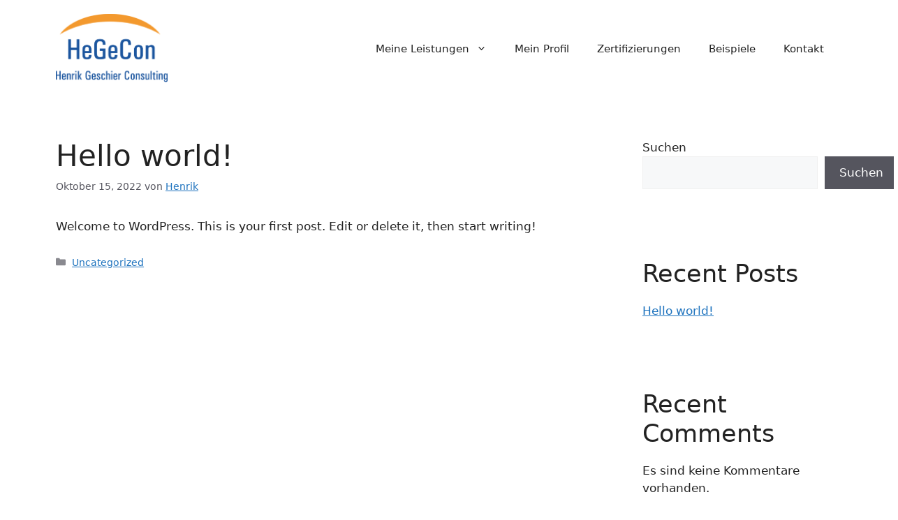

--- FILE ---
content_type: text/javascript
request_url: https://www.hegecon.de/wp-content/cache/wpo-minify/1768559453/assets/wpo-minify-footer-63950747.min.js
body_size: 1550
content:

var generatepressMenu = {"toggleOpenedSubMenus":true,"openSubMenuLabel":"Untermen\u00fc \u00f6ffnen","closeSubMenuLabel":"Untermen\u00fc schlie\u00dfen"};
(()=>{var e=document.querySelectorAll(".main-nav .sub-menu, .main-nav .children");if(e&&e.forEach(function(e){var t,n=e.closest("li"),s=n.querySelector('.dropdown-menu-toggle[role="button"]');e.id||(t=n.id||"menu-item-"+Math.floor(1e5*Math.random()),e.id=t+"-sub-menu"),(s=s||n.querySelector('a[role="button"]'))&&s.setAttribute("aria-controls",e.id)}),"querySelector"in document&&"addEventListener"in window){Element.prototype.matches||(Element.prototype.matches=Element.prototype.msMatchesSelector||Element.prototype.webkitMatchesSelector),Element.prototype.closest||(Element.prototype.closest=function(e){var t=this;if(document.documentElement.contains(this))do{if(t.matches(e))return t}while(null!==(t=t.parentElement));return null});var o=function(t){return Array.prototype.filter.call(t.parentNode.children,function(e){return e!==t})},t=document.querySelectorAll(".menu-toggle"),n=document.querySelectorAll("nav .dropdown-menu-toggle"),s=document.querySelectorAll("nav .main-nav ul a"),l=document.querySelector(".mobile-menu-control-wrapper"),c=document.body,u=document.documentElement,d=function(e){if(e&&c.classList.contains("dropdown-hover")){var t=e.querySelectorAll("li.menu-item-has-children");for(h=0;h<t.length;h++)t[h].querySelector(".dropdown-menu-toggle").removeAttribute("tabindex"),t[h].querySelector(".dropdown-menu-toggle").setAttribute("role","presentation"),t[h].querySelector(".dropdown-menu-toggle").removeAttribute("aria-expanded"),t[h].querySelector(".dropdown-menu-toggle").removeAttribute("aria-controls"),t[h].querySelector(".dropdown-menu-toggle").removeAttribute("aria-label")}},r=function(e){"false"!==e.getAttribute("aria-expanded")&&e.getAttribute("aria-expanded")?(e.setAttribute("aria-expanded","false"),e.setAttribute("aria-label",generatepressMenu.openSubMenuLabel)):(e.setAttribute("aria-expanded","true"),e.setAttribute("aria-label",generatepressMenu.closeSubMenuLabel))},a=function(e,t){var n="";if(n=(t=t||this).getAttribute("data-nav")?document.getElementById(t.getAttribute("data-nav")):document.getElementById(t.closest("nav").getAttribute("id"))){var s=!1,o=(t.closest(".mobile-menu-control-wrapper")&&(s=!0),n.getElementsByTagName("ul")[0]);if(n.classList.contains("toggled"))n.classList.remove("toggled"),u.classList.remove("mobile-menu-open"),o&&o.setAttribute("aria-hidden","true"),t.setAttribute("aria-expanded","false"),(s||l&&n.classList.contains("main-navigation"))&&l.classList.remove("toggled"),d(o);else{n.classList.add("toggled"),u.classList.add("mobile-menu-open"),o&&o.setAttribute("aria-hidden","false"),t.setAttribute("aria-expanded","true"),s?(l.classList.add("toggled"),l.querySelector(".search-item")&&l.querySelector(".search-item").classList.contains("active")&&l.querySelector(".search-item").click()):l&&n.classList.contains("main-navigation")&&l.classList.add("toggled");t=o;if(t&&c.classList.contains("dropdown-hover")){var r=t.querySelectorAll("li.menu-item-has-children");for(h=0;h<r.length;h++){var a=r[h].querySelector(".dropdown-menu-toggle"),i=a.closest("li").querySelector(".sub-menu, .children");a.setAttribute("tabindex","0"),a.setAttribute("role","button"),a.setAttribute("aria-expanded","false"),a.setAttribute("aria-controls",i.id),a.setAttribute("aria-label",generatepressMenu.openSubMenuLabel)}}}}};for(h=0;h<t.length;h++)t[h].addEventListener("click",a,!1);var i=function(e,t){if(((t=t||this).closest("nav").classList.contains("toggled")||u.classList.contains("slide-opened"))&&!c.classList.contains("dropdown-click")){e.preventDefault();var n,t=t.closest("li");if(r(t.querySelector(".dropdown-menu-toggle")),n=t.querySelector(".sub-menu")?t.querySelector(".sub-menu"):t.querySelector(".children"),generatepressMenu.toggleOpenedSubMenus){var s=o(t);for(h=0;h<s.length;h++)s[h].classList.contains("sfHover")&&(s[h].classList.remove("sfHover"),s[h].querySelector(".toggled-on").classList.remove("toggled-on"),r(s[h].querySelector(".dropdown-menu-toggle")))}t.classList.toggle("sfHover"),n.classList.toggle("toggled-on")}e.stopPropagation()};for(h=0;h<n.length;h++)n[h].addEventListener("click",i,!1),n[h].addEventListener("keypress",function(e){"Enter"!==e.key&&" "!==e.key||i(e,this)},!1);e=function(){var e=document.querySelectorAll(".toggled, .has-active-search");for(h=0;h<e.length;h++){var t=e[h].querySelector(".menu-toggle");if((t=l&&!t.closest("nav").classList.contains("mobile-menu-control-wrapper")?l.querySelector(".menu-toggle"):t)&&null===t.offsetParent){if(e[h].classList.contains("toggled")){var n,s,o,r=!1;if((r=e[h].classList.contains("mobile-menu-control-wrapper")?!0:r)||(s=(n=e[h].getElementsByTagName("ul")[0])?n.getElementsByTagName("li"):[],o=n?n.getElementsByTagName("ul"):[]),document.activeElement.blur(),e[h].classList.remove("toggled"),u.classList.remove("mobile-menu-open"),t.setAttribute("aria-expanded","false"),!r){for(var a=0;a<s.length;a++)s[a].classList.remove("sfHover");for(var i=0;i<o.length;i++)o[i].classList.remove("toggled-on");n&&n.removeAttribute("aria-hidden")}d(e[h])}l.querySelector(".search-item")&&l.querySelector(".search-item").classList.contains("active")&&l.querySelector(".search-item").click()}}};if(window.addEventListener("resize",e,!1),window.addEventListener("orientationchange",e,!1),c.classList.contains("dropdown-hover"))for(h=0;h<s.length;h++)s[h].addEventListener("click",function(e){var t;this.hostname!==window.location.hostname&&document.activeElement.blur(),(this.closest("nav").classList.contains("toggled")||u.classList.contains("slide-opened"))&&("#"===(t=this.getAttribute("href"))||""===t)&&(e.preventDefault(),(t=this.closest("li")).classList.toggle("sfHover"),e=t.querySelector(".sub-menu"))&&e.classList.toggle("toggled-on")},!1);if(c.classList.contains("dropdown-hover")){for(var m=document.querySelectorAll(".menu-bar-items .menu-bar-item > a"),g=function(){if(!this.closest("nav").classList.contains("toggled")&&!this.closest("nav").classList.contains("slideout-navigation"))for(var e=this;-1===e.className.indexOf("main-nav");)"li"===e.tagName.toLowerCase()&&e.classList.toggle("sfHover"),e=e.parentElement},v=function(){if(!this.closest("nav").classList.contains("toggled")&&!this.closest("nav").classList.contains("slideout-navigation"))for(var e=this;-1===e.className.indexOf("menu-bar-items");)e.classList.contains("menu-bar-item")&&e.classList.toggle("sfHover"),e=e.parentElement},h=0;h<s.length;h++)s[h].addEventListener("focus",g),s[h].addEventListener("blur",g);for(h=0;h<m.length;h++)m[h].addEventListener("focus",v),m[h].addEventListener("blur",v)}if("ontouchend"in document.documentElement&&document.body.classList.contains("dropdown-hover")){var f=document.querySelectorAll(".sf-menu .menu-item-has-children");for(h=0;h<f.length;h++)f[h].addEventListener("touchend",function(e){if(!(this.closest("nav").classList.contains("toggled")||1!==e.touches.length&&0!==e.touches.length||(e.stopPropagation(),this.classList.contains("sfHover")))){e.target!==this&&e.target.parentNode!==this&&!e.target.parentNode.parentNode||e.preventDefault();var e=this.closest("li"),t=o(e);for(h=0;h<t.length;h++)t[h].classList.contains("sfHover")&&t[h].classList.remove("sfHover");this.classList.add("sfHover");var n,s=this;document.addEventListener("touchend",n=function(e){e.stopPropagation(),s.classList.remove("sfHover"),document.removeEventListener("touchend",n)})}})}}})();


